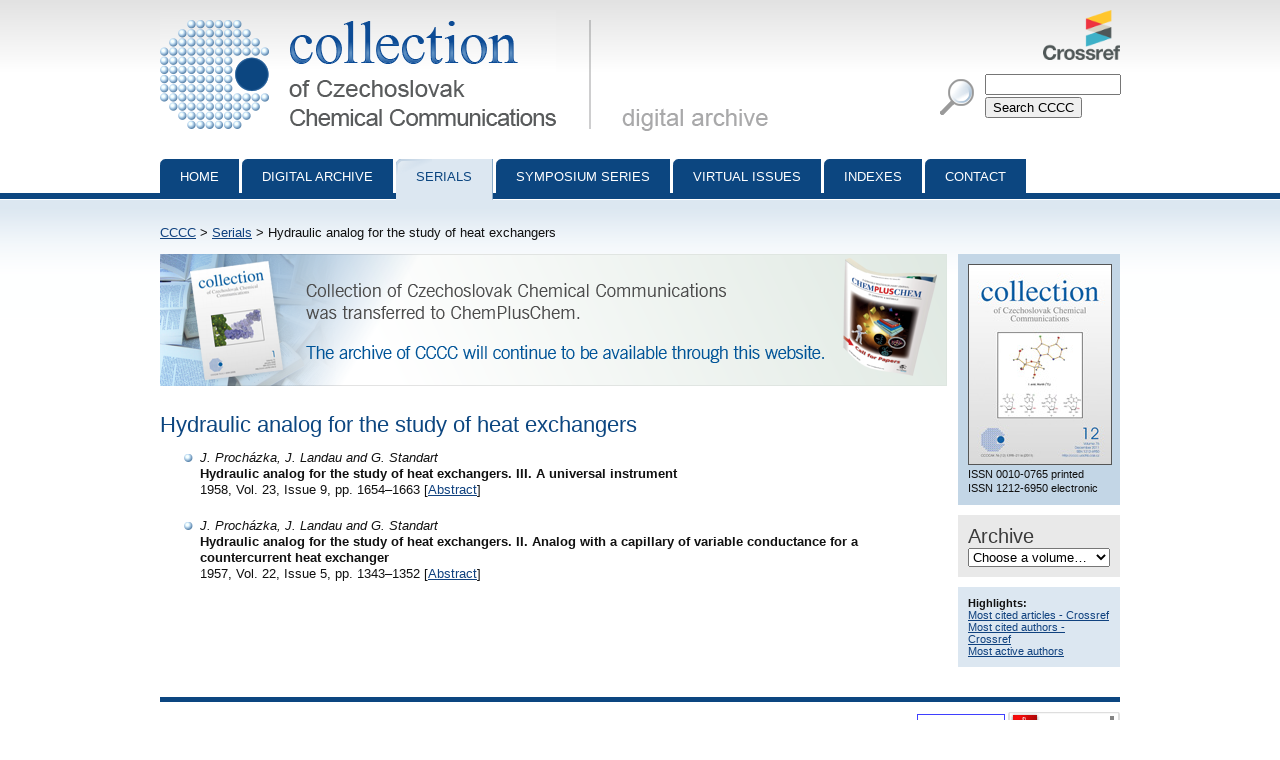

--- FILE ---
content_type: text/html; charset=utf-8
request_url: http://cccc.uochb.cas.cz/serials/Hydraulic-analog-for-the-study-of-heat-exchangers/
body_size: 2408
content:
<!DOCTYPE html PUBLIC "-//W3C//DTD XHTML 1.0 Strict//EN"
"http://www.w3.org/TR/xhtml1/DTD/xhtml1-strict.dtd">

<html xmlns="http://www.w3.org/1999/xhtml" xml:lang="en">
<head>
  <meta http-equiv="content-type" content="text/html; charset=utf-8" />
  <meta http-equiv="content-language" content="en" />
  


  <title>Serials - Hydraulic analog for the study of heat exchangers | Collection of Czechoslovak Chemical Communications</title>

  <link rel="stylesheet" type="text/css" href="/styles/screen.css" media="screen" />
  <link rel="stylesheet" type="text/css" href="/styles/print.css" media="print" />
  <link rel="icon" type="image/png" href="/favicon.ico" />
  <link rel="alternate" type="application/rss+xml" title="CCCC Last Issue" href="/rss_cccc.xml" />
  <link rel="alternate" type="application/rss+xml" title="CCCC ASAP Articles" href="/rss_asap.xml" />
  
</head>
<body>

<div id="page">

  <div id="header">

    <h1 id="logo"><a href="/">Collection of Czechoslovak Chemical Communications - digital archive<span>&nbsp;</span></a></h1>

    <a id="crossref" href="http://www.crossref.org/"><img src="http://assets.crossref.org/logo/crossref-logo-100.png" alt="Crossref logo"></a>

    <div id="searchbox">
      <form method="get" action="/search_results/">
	<div id="params">
	  <input type="hidden" name="s_title" value="true" />
	  <input type="hidden" name="s_abstract" value="true" />
	  <input type="hidden" name="s_keywords" value="true" />
	  <input type="hidden" name="s_author" value="true" />
	</div>
	<p id="phrase">
	  <input id="searchphrase" name="q" type="text" value="" />
	</p>
	<p id="submit">
	  <input id="searchsubmit" type="submit" value="Search CCCC" />
	</p>
      </form>
    </div>
  </div>

  

  <ul id="nav">
    <li><a href="/">Home</a></li>
    <li><a href="/archive/">Digital archive</a></li>
    <li><a class="current" href="/serials/">Serials</a></li>
    <li><a href="/symposium_series/">Symposium series</a></li>
    <li><a href="/virtual_issues/">Virtual Issues</a></li>
    <li><a href="/indexes/">Indexes</a></li>
    <li><a href="/misc/contact.html">Contact</a></li></ul>

  <div id="content">

    <p id="breadcrumbs">
      <a href="/">CCCC</a> &gt; <a href="../">Serials</a> &gt; Hydraulic analog for the study of heat exchangers
    </p>

    

<div id="col">
  <div id="cover">
    <img src="/images/cover.jpg" alt="front cover" />
    <ul>
      <li>ISSN 0010-0765 printed</li>
      <li>ISSN 1212-6950 electronic</li>
    </ul>
  </div>

  <!--div id="rss">
    <a href="/rss_newly_digitalized.xml">Newly digitalized volumes RSS</a>
  </div-->

  <form id="archive" action="">
    <div id="listbox">
      <h2>Archive</h2>
      <select onchange="if (this.options[this.selectedIndex].value!='default') location.href=this.options[this.selectedIndex].value;" id="listselect">
	<option value="default" selected="selected">Choose a volume&hellip;</option>

 	<option value="/76/">2011 - Vol. 76</option>

 	<option value="/75/">2010 - Vol. 75</option>

 	<option value="/74/">2009 - Vol. 74</option>

 	<option value="/73/">2008 - Vol. 73</option>

 	<option value="/72/">2007 - Vol. 72</option>

 	<option value="/71/">2006 - Vol. 71</option>

 	<option value="/70/">2005 - Vol. 70</option>

 	<option value="/69/">2004 - Vol. 69</option>

 	<option value="/68/">2003 - Vol. 68</option>

 	<option value="/67/">2002 - Vol. 67</option>

 	<option value="/66/">2001 - Vol. 66</option>

 	<option value="/65/">2000 - Vol. 65</option>

 	<option value="/64/">1999 - Vol. 64</option>

 	<option value="/63/">1998 - Vol. 63</option>

 	<option value="/62/">1997 - Vol. 62</option>

 	<option value="/61/">1996 - Vol. 61</option>

 	<option value="/60/">1995 - Vol. 60</option>

 	<option value="/59/">1994 - Vol. 59</option>

 	<option value="/58/">1993 - Vol. 58</option>

 	<option value="/57/">1992 - Vol. 57</option>

 	<option value="/56/">1991 - Vol. 56</option>

 	<option value="/55/">1990 - Vol. 55</option>

 	<option value="/54/">1989 - Vol. 54</option>

 	<option value="/53/">1988 - Vol. 53</option>

 	<option value="/52/">1987 - Vol. 52</option>

 	<option value="/51/">1986 - Vol. 51</option>

 	<option value="/50/">1985 - Vol. 50</option>

 	<option value="/49/">1984 - Vol. 49</option>

 	<option value="/48/">1983 - Vol. 48</option>

 	<option value="/47/">1982 - Vol. 47</option>

 	<option value="/46/">1981 - Vol. 46</option>

 	<option value="/45/">1980 - Vol. 45</option>

 	<option value="/44/">1979 - Vol. 44</option>

 	<option value="/43/">1978 - Vol. 43</option>

 	<option value="/42/">1977 - Vol. 42</option>

 	<option value="/41/">1976 - Vol. 41</option>

 	<option value="/40/">1975 - Vol. 40</option>

 	<option value="/39/">1974 - Vol. 39</option>

 	<option value="/38/">1973 - Vol. 38</option>

 	<option value="/37/">1972 - Vol. 37</option>

 	<option value="/36/">1971 - Vol. 36</option>

 	<option value="/35/">1970 - Vol. 35</option>

 	<option value="/34/">1969 - Vol. 34</option>

 	<option value="/33/">1968 - Vol. 33</option>

 	<option value="/32/">1967 - Vol. 32</option>

 	<option value="/31/">1966 - Vol. 31</option>

 	<option value="/30/">1965 - Vol. 30</option>

 	<option value="/29/">1964 - Vol. 29</option>

 	<option value="/28/">1963 - Vol. 28</option>

 	<option value="/27/">1962 - Vol. 27</option>

 	<option value="/26/">1961 - Vol. 26</option>

 	<option value="/25/">1960 - Vol. 25</option>

 	<option value="/24/">1959 - Vol. 24</option>

 	<option value="/23/">1958 - Vol. 23</option>

 	<option value="/22/">1957 - Vol. 22</option>

 	<option value="/21/">1956 - Vol. 21</option>

 	<option value="/20/">1955 - Vol. 20</option>

 	<option value="/19/">1954 - Vol. 19</option>

 	<option value="/18/">1953 - Vol. 18</option>

 	<option value="/16/">1951 - Vol. 16</option>

 	<option value="/15/">1950 - Vol. 15</option>

 	<option value="/14/">1949 - Vol. 14</option>

 	<option value="/13/">1948 - Vol. 13</option>

 	<option value="/12/">1947 - Vol. 12</option>

 	<option value="/11/">1939 - Vol. 11</option>

 	<option value="/10/">1938 - Vol. 10</option>

 	<option value="/9/">1937 - Vol. 9</option>

 	<option value="/8/">1936 - Vol. 8</option>

 	<option value="/7/">1935 - Vol. 7</option>

 	<option value="/6/">1934 - Vol. 6</option>

 	<option value="/5/">1933 - Vol. 5</option>

 	<option value="/4/">1932 - Vol. 4</option>

 	<option value="/3/">1931 - Vol. 3</option>

 	<option value="/2/">1930 - Vol. 2</option>

 	<option value="/1/">1929 - Vol. 1</option>

      </select>

    </div>
  </form>

  <div id="highlights">
    <div><b>Highlights:</b></div>
    <div><a href="/most_cited/">Most cited articles - Crossref</a></div>
    <div><a href="/most_cited_authors/">Most cited authors - Crossref</a></div>
    <div><a href="/most_active_authors/">Most active authors</a></div>
  </div>


</div>


<p><img src="/images/wiley-4.png" alt="CCCC will be published under the name ChemPlusChem by Wiley." /></p>




    
    <h2>Hydraulic analog for the study of heat exchangers</h2>


<ul class="search-results">
 
     
  <li><i>J. Procházka, J. Landau and G. Standart</i><br />
  <b>Hydraulic analog for the study of heat exchangers. III. A universal instrument</b><br/>1958, Vol. 23, Issue 9, pp. 1654&ndash;1663
  [<a href="/23/9/1654/">Abstract</a>]
  
  </li>
 
     
  <li><i>J. Procházka, J. Landau and G. Standart</i><br />
  <b>Hydraulic analog for the study of heat exchangers. II. Analog with a capillary of variable conductance for a countercurrent heat exchanger</b><br/>1957, Vol. 22, Issue 5, pp. 1343&ndash;1352
  [<a href="/22/5/1343/">Abstract</a>]
  
  </li>
 
</ul>


  </div>

  <div id="footer">
    <p id="footer-icons">
     <a href="http://www.webarchiv.cz/en" title="WebArchiv - archive of Czech web"><img src="/images/screen/webarchiv.png" width="88" height="31" style="border: 0;" alt="WebArchiv - archive of Czech web" /></a>
    <a href="http://www.adobe.com/products/acrobat/readstep2.html"><img src="/images/get_adobe_reader.gif" alt="Get Adobe Reader" /></a></p>
    <p>Copyright &copy; 1997&ndash;2026 <a href="http://www.uochb.cas.cz">Institute of Organic Chemistry and Biochemistry</a></p>
  </div>

  </div>

</body>
</html>